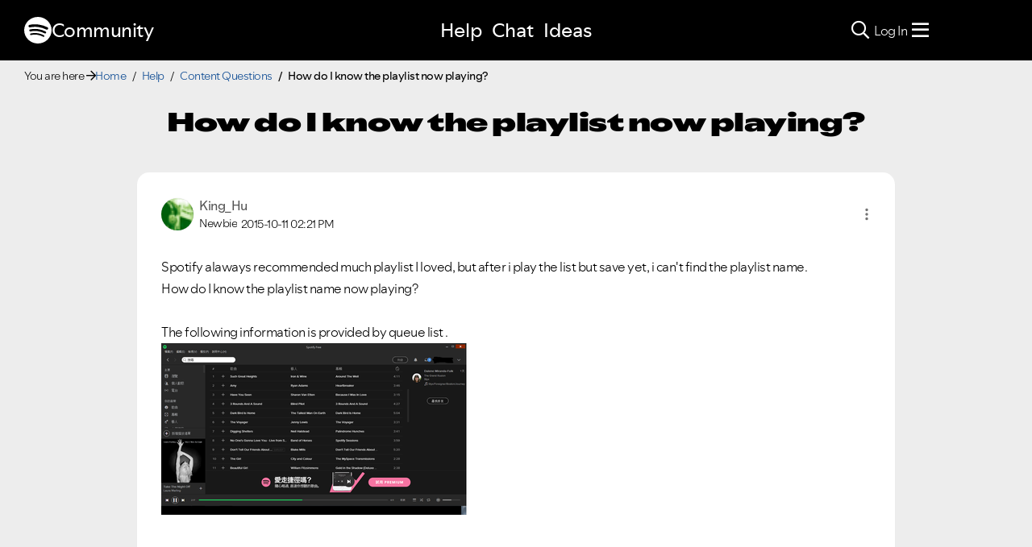

--- FILE ---
content_type: text/javascript
request_url: https://community.spotify.com/html/@FC352BC1E0D397AE9D4A58D2EFDCC4C7/assets/gtmcustomevents.js
body_size: 2626
content:
var debug = false;

jQuery(document).ready(function ($) {

    $.fn.isInViewport = function () {
        let elementTop = $(this).offset().top;
        let elementBottom = elementTop + $(this).outerHeight();

        let viewportTop = $(window).scrollTop();
        let viewportBottom = viewportTop + $(window).height();

        return elementBottom > viewportTop && elementTop < viewportBottom;
    };

    /* init */

    //-- function to track from within widgets
    window.spotTrack = {
        track : function(event, action, label, value){
            gtmTagPush(event, action, label, value);
        }
    };

    //-- help page
    if($(".lia-quilt-layout-custom-help-page-layout").length){

        /* -- Help Nav */
        //-- clicking on one of the 3 sections
        var owl = $('#carouselWizard');
        $('#help-tools-nav button').on("click", function () {
            gtmTagPush("Help.Nav.Options", "click", $(this).text());
        });
        /* -- Help Nav */

    }
    //-- end help page

    //-- main menu
    if ($(".navbar-default").length) {
        console.log("there's a main menu");

        // Premium clicks
        $('.navbar-default .premium-track-1').on('click', function (e) {
            gtmTagPush("Homepage.MainNav.ExplorePremium1", "click", "Explore Premium Individual");
        });
        $('.navbar-default .premium-track-2').on('click', function (e) {
            gtmTagPush("Homepage.MainNav.ExplorePremium2", "click", "Explore Premium Duo");
        });
        $('.navbar-default .premium-track-family').on('click', function (e) {
            gtmTagPush("Homepage.MainNav.ExplorePremiumFamily", "click", "Explore Premium Family");
        });
        $('.navbar-default .premium-track-student').on('click', function (e) {
            gtmTagPush("Homepage.MainNav.ExplorePremiumStudent", "click", "Explore Premium Student");
        });
        $('.navbar-default .track-install').on('click', function (e) {
            gtmTagPush("Homepage.MainNav.PremiumInstall", "click", "Premium Install");
        });
    }
    //-- end main menu


    //-- homepage
    if ($(".lia-quilt-layout-custom-home-page-layout").length) {
       
        var owl = $('.owl-carousel').last();
        var owlTopics = $('#carouselTopics.owl-carousel');
        var owlBlog = $('#carouselBlog.owl-carousel');
        var topicsWidgetTS = 0, topicsWidgetDwellTime = 10, topicsWidgetDwelled = false;
        var rockstarWidgetTS = 0, rockstarWidgetDwellTime = 10, rockstarWidgetDwelled = false;
        var blogWidgetTS = 0, blogWidgetDwellTime = 10, blogWidgetDwelled = false;
        var owlTopicsMob = $('#carouselTopics .owl-carousel');

        owl.on('initialize.owl.carousel', function (event) {
            console.log('initialize.owl.carousel');
        });

        owl.on('initialize.owl.carousel', function (event) {
            console.log('initialize.owl.carousel');
        });


        owl.on('initialized.owl.carousel', function (event) {
            setTimeout(function () {
                /* Featured/Popular/Latest Topics widget */
                $(".lia-quilt-layout-custom-home-page-layout .lia-quilt-row-main-topics .homepage-panel-topics .radioTitles li").on("click", function () {
                    gtmTagPush("Homepage.Widget.Topics.Tabs", "click", $(this).text());
                });
                //-- prev/next buttons
                $("#carouselTopics .owl-nav button").on("click", function () {
                    gtmTagPush("Homepage.Widget.Topics", "click", $(this).find('span').attr("aria-label"), $(this).closest('section').find('ul li.active').text());
                });

                //-- clicking on an article
                $("#carouselTopics a").on("click", function () {
                    gtmTagPush("Homepage.Widget.Topics." + $(this).closest('.topicTheme1').attr('id'), "click", $(this).attr('href'));
                });

                //-- clicking on more
                $("#carouselTopics .topicTheme1 button").on("click", function () {
                    gtmTagPush("Homepage.Widget.Topics." + $(this).closest('.topicTheme1').attr('id'), "click", $(this).text());
                });

                //-- dot buttons
                $("#carouselTopics .owl-dots button").on("click", function () {
                    gtmTagPush("Homepage.Widget.Topics", "click", "dot", $(this).attr('aria-label'));
                });

                //-- track slide loads
                gtmTagPush("Homepage.Widget.Topics", "load", "n/a", "Featured topics");
                owlTopics.on('changed.owl.carousel', function (event) {
                    if ($(window).width() > 768) {
                        gtmTagPush("Homepage.Widget.Topics", "load", "n/a", $(this).closest('section').find('ul li.active').text());
                    }
                })
                //-- track drags
                owlTopics.on('dragged.owl.carousel', function (event) {
                    if ($(window).width() > 768) { //desktop
                        gtmTagPush("Homepage.Widget.Topics", "dragSlide", "n/a", $(this).closest('section').find('ul li.active').text());
                    }
                });
                owlTopicsMob.on('dragged.owl.carousel', function () {
                    gtmTagPush("Homepage.Widget.Topics", "dragPosts", "n/a", $(this).closest('.topicTheme1').attr('id').replace("-", " "));
                })
                /* -- Featured/Popular/Latest Topics widget */

                /* Rockstars widget */
                // circle clicks
                $('.homepage-panel-stars .jbTooltip').on('click', function (e) {
                    gtmTagPush("Homepage.Widget.Rockstars", "click", "circle", $(this).attr('alt'));
                })
                // circle hovers
                $('.homepage-panel-stars .jbTooltip').on('mouseover', function (e) {
                    gtmTagPush("Homepage.Widget.Rockstars", "hover", "circle", $(this).attr('alt'));
                })
                // find out more
                $('.homepage-panel-stars .btn-primary').on('click', function (e) {
                    gtmTagPush("Homepage.Widget.Rockstars", "click", $(this).text());
                })
                /* -- Rockstars widget */

                /* Blog widget */
                //-- prev/next buttons
                $("#carouselBlog .owl-nav button").on("click", function () {
                    gtmTagPush("Homepage.Widget.Blog", "click", $(this).find('span').attr("aria-label"));
                });

                //-- clicking on an article
                $("#carouselBlog a").on("click", function () {
                    gtmTagPush("Homepage.Widget.Blog.Item", "click", $(this).attr('href'));
                });

                //-- dot buttons
                $(".homepage-panel-blog .owl-dots button").on("click", function () {
                    gtmTagPush("Homepage.Widget.Blog", "click", "dot", $(this).attr('aria-label'));
                });
                //-- track drags
                owlBlog.on('dragged.owl.carousel', function () {
                    gtmTagPush("Homepage.Widget.Blog", "dragPosts", "n/a");
                })
                /* -- Blog widget */

                /* Homepage category browser widget */
                //-- clicking on one of the 3 sections
                $('.homepage-category-browser a').on("click", function () {
                    gtmTagPush("Homepage.Widget.Categories", "click", $(this).find('h3').text());
                });
                /* -- Homepage category browser widget */

            }, 500);
            debug ? console.log("initialised last owl") : null;
        });
        if (typeof window.initHomepageCarousels === "function") {
            initHomepageCarousels();
        } else {
            console.log("initHomepageCarousels failed")
        }
        

        //-- dwell times
        $(window).scroll(function () {
            /* Featured/Popular/Latest Topics widget */
            if (topicsWidgetTS == 0 && !topicsWidgetDwelled) {
                if ($('.lia-quilt-layout-custom-home-page-layout .lia-quilt-row-main-topics .homepage-panel-topics .topicListContainer').isInViewport()) {
                    topicsWidgetTS = Date.now();
                    setTimeout(function () {
                        if ($('.lia-quilt-layout-custom-home-page-layout .lia-quilt-row-main-topics .homepage-panel-topics ').isInViewport()) {
                            gtmTagPush("Homepage.Widget.Topics", "dwell", "Featured/Popular/Latest Topics", "At least " + topicsWidgetDwellTime + " seconds");
                            topicsWidgetDwelled = true;
                        }
                    }, (topicsWidgetDwellTime * 1000));
                }
            }

            /* Rockstars widget */
            if (rockstarWidgetTS == 0 && !rockstarWidgetDwelled) {
                if ($('.lia-quilt-layout-custom-home-page-layout .lia-quilt-row-main-stars').isInViewport()) {
                    rockstarWidgetTS = Date.now();
                    setTimeout(function () {
                        if ($('.lia-quilt-layout-custom-home-page-layout .lia-quilt-row-main-topics .homepage-panel-topics ').isInViewport()) {
                            gtmTagPush("Homepage.Widget.Blog", "dwell", "The Spotify Stars Program", "At least " + blogWidgetDwellTime + " seconds");
                            blogWidgetDwelled = true;
                        }
                    }, (blogWidgetDwellTime * 1000));
                }
            }


            /* Blog widget */
            if (blogWidgetTS == 0 && !rockstarWidgetDwelled) {
                if ($('.lia-quilt-layout-custom-home-page-layout .lia-quilt-row-main-stars').isInViewport()) {
                    blogWidgetTS = Date.now();
                    setTimeout(function () {
                        if ($('.lia-quilt-layout-custom-home-page-layout #carouselBlog').isInViewport()) {
                            gtmTagPush("Homepage.Widget.Rockstars", "dwell", "Community Blog", "At least " + rockstarWidgetDwellTime + " seconds");
                            rockstarWidgetDwelled = true;
                        }
                    }, (rockstarWidgetDwellTime * 1000));
                }
            }
        });
    } else if ($(".lia-quilt-category-page-community-landing").length) {
        let welcomeSect     = $("#sect-landing-welcome .welcome-parent");
        let whatIsSect      = $("#sect-landing-whatis .content-frame");
        let boardsSect      = $("#sect-landing-boards");
        let helpSect        = $("#sect-landing-help .get-help");
        let starsSect       = $("#sect-landing-stars .stars-intro");
        let subscribeSect   = $("#sect-landing-subscribe");

        
        var welcomeSectTS = 0, welcomeSectDwellTime = 10, welcomeSectDwelled = false;
        var whatIsSectTS = 0, whatIsSectDwellTime = 10, whatIsSectDwelled = false;
        var boardsSectTS = 0, boardsSectDwellTime = 5, boardsSectDwelled = false;
        var helpSectTS = 0, helpSectDwellTime = 10, helpSectDwelled = false;
        var starsSectTS = 0, starsSectDwellTime = 5, starsSectDwelled = false;
        var subscribeSectTS = 0, subscribeSectDwellTime = 5, subscribeSectDwelled = false;
        

        //-- dwell times
        $(window).scroll(function () {
            /* Welcome section */
            if (welcomeSectTS == 0 && !welcomeSectDwelled) {
                if (welcomeSect.isInViewport()) {
                    welcomeSectTS = Date.now();
                    setTimeout(function () {
                        if (welcomeSect.isInViewport()) {
                            gtmTagPush("Landing.Widget.Welcome", "dwell", "Welcome section", "At least " + welcomeSectDwellTime + " seconds");
                            welcomeSectDwelled = true;
                        }
                    }, (welcomeSectDwellTime * 1000));
                }
            }

            /* What Is section */
            if (whatIsSectTS == 0 && !whatIsSectDwelled) {
                if (whatIsSect.isInViewport()) {
                    whatIsSectTS = Date.now();
                    setTimeout(function () {
                        if (whatIsSect.isInViewport()) {
                            gtmTagPush("Landing.Widget.WhatIs", "dwell", "What Is section", "At least " + whatIsSectDwellTime + " seconds");
                            whatIsSectDwelled = true;
                        }
                    }, (whatIsSectDwellTime * 1000));
                }
            }

            /* Boards section */
            if (boardsSectTS == 0 && !boardsSectDwelled) {
                if (boardsSect.isInViewport()) {
                    boardsSectTS = Date.now();
                    setTimeout(function () {
                        if (boardsSect.isInViewport()) {
                            gtmTagPush("Landing.Widget.Boards", "dwell", "Boards section", "At least " + boardsSectDwellTime + " seconds");
                            boardsSectDwelled = true;
                        }
                    }, (boardsSectDwellTime * 1000));
                }
            }

            /* Help section */
            if (helpSectTS == 0 && !helpSectDwelled) {
                if (helpSect.isInViewport()) {
                    helpSectTS = Date.now();
                    setTimeout(function () {
                        if (helpSect.isInViewport()) {
                            gtmTagPush("Landing.Widget.Help", "dwell", "Help section", "At least " + helpSectDwellTime + " seconds");
                            helpSectDwelled = true;
                        }
                    }, (helpSectDwellTime * 1000));
                }
            }

            /* Stars section */
            if (starsSectTS == 0 && !starsSectDwelled) {
                if (starsSect.isInViewport()) {
                    starsSectTS = Date.now();
                    setTimeout(function () {
                        if (starsSect.isInViewport()) {
                            gtmTagPush("Landing.Widget.Stars", "dwell", "Stars section", "At least " + starsSectDwellTime + " seconds");
                            starsSectDwelled = true;
                        }
                    }, (starsSectDwellTime * 1000));
                }
            }

            /* Subscribe section */
            if (subscribeSectTS == 0 && !subscribeSectDwelled) {
                if (subscribeSect.isInViewport()) {
                    subscribeSectTS = Date.now();
                    setTimeout(function () {
                        if (subscribeSect.isInViewport()) {
                            gtmTagPush("Landing.Widget.Subscribe", "dwell", "Subscribe section", "At least " + subscribeSectDwellTime + " seconds");
                            subscribeSectDwelled = true;
                        }
                    }, (subscribeSectDwellTime * 1000));
                }
            }
        });


        // join us click
        $('#btn-join-us').on('click', function (e) {
            gtmTagPush("Landing.Section.Welcome", "click", "Join us");
        });

        // view boards open
        $('#btn-view-boards').on('click', function (e) {
            gtmTagPush("Landing.Section.Boards", "click", "View boards", "Open");
        });

        // boards log in click
        $('#btn-boards-log-in').on('click', function (e) {
            gtmTagPush("Landing.Section.Boards", "click", "Log in");
        });

        // how can I become a star click
        $('#btn-how-to-become-star').on('click', function (e) {
            gtmTagPush("Landing.Section.Stars", "click", "How can i become a Star?", "Open");
        });

        // log in to become a star click
        $('#btn-login-to-become-star').on('click', function (e) {
            gtmTagPush("Landing.Section.Stars", "click", "Log in", "Open");
        });

        // log in to join
        $('#btn-login-to-join').on('click', function (e) {
            gtmTagPush("Landing.Section.Subscribe", "click", "Log in to join");
        });
    }

});

window.dataLayer = window.dataLayer || [];

function gtmTagPush(event, action, label, value) {
    dataLayer.push({'event' : event,
        'event_category': 'Community: ' + event,
        'event_label': label,
        'event_action': action,
        'value': value ? value : null
    });
    debug ? console.debug('Sending datalayer Push', {
        event_category: 'Community: ' +event,
        event_label: label,
        value: value ? value : null
    }) : null;
}

console.log("Ingelby GTM loaded");

--- FILE ---
content_type: text/plain
request_url: https://www.google-analytics.com/j/collect?v=1&_v=j102&a=1391940331&t=pageview&_s=1&dl=https%3A%2F%2Fcommunity.spotify.com%2Ft5%2FContent-Questions%2FHow-do-I-know-the-playlist-now-playing%2Ftd-p%2F1221055&ul=en-us%40posix&dt=How%20do%20I%20know%20the%20playlist%20now%20playing%3F%20-%20The%20Spotify%20Community&sr=1280x720&vp=1280x720&_u=YEBAAEABAAAAACAAI~&jid=2044626901&gjid=1107531474&cid=1769104452.1762191789&tid=UA-5784146-31&_gid=1316057057.1762191789&_r=1&_slc=1&gtm=45He5au0n81WVZ2SFMv76752668za200zd76752668&gcd=13l3l3l3l1l1&dma=0&tag_exp=101509157~103116026~103200004~103233427~104527906~104528500~104684208~104684211~104948813~115480709~115583767~115938466~115938468~116217636~116217638~116254369&z=1427340057
body_size: -452
content:
2,cG-BMC5VGR8YS